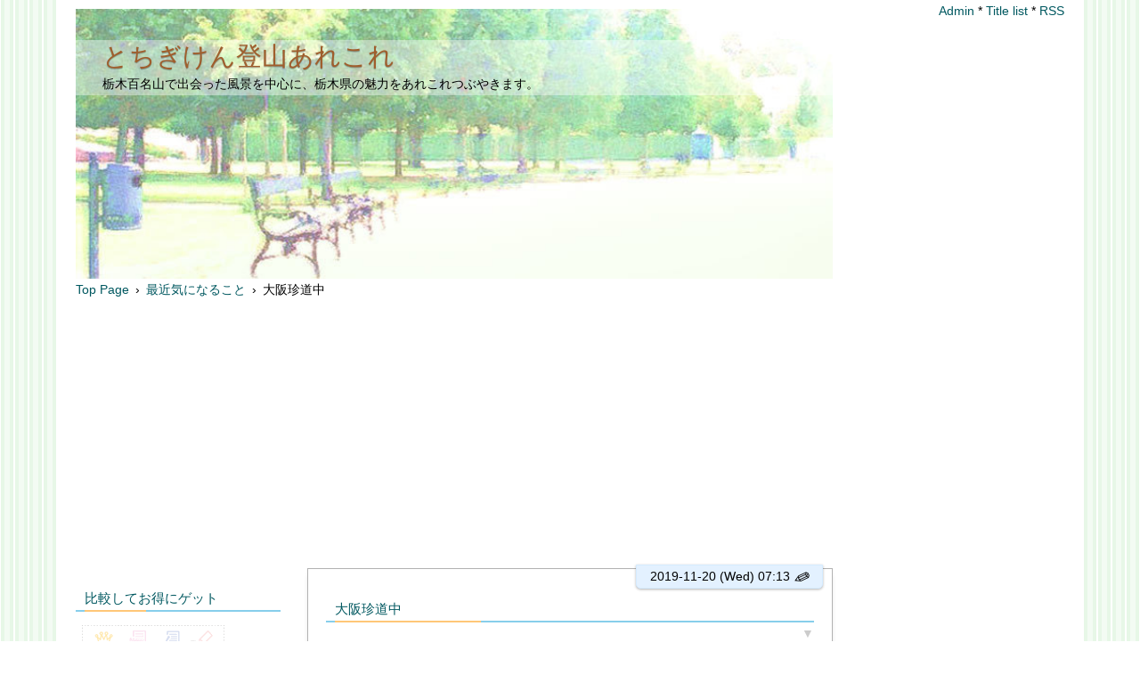

--- FILE ---
content_type: text/html; charset=utf-8
request_url: https://htam.jp/blog-entry-1292.html
body_size: 7747
content:
<!DOCTYPE html>
<html lang="ja">
<head>
<meta charset="utf-8">
<meta http-equiv="X-UA-Compatible" content="IE=edge">
<meta name="viewport" content="width=device-width, initial-scale=1">
<meta name="format-detection" content="telephone=no">
<meta name="author" content="タムちゃん1961">

<!-- Global site tag (gtag.js) - Google Analytics -->
<script async src="https://www.googletagmanager.com/gtag/js?id=UA-129505685-6"></script>
<script>
  window.dataLayer = window.dataLayer || [];
  function gtag(){dataLayer.push(arguments);}
  gtag('js', new Date());

  gtag('config', 'UA-129505685-6');
</script>

<script data-ad-client="ca-pub-8832415946166234" async src="https://pagead2.googlesyndication.com/pagead/js/adsbygoogle.js"></script>

<meta name="google-site-verification" content="EO0Em5RXLehuwMGlRLwq0Idlnsd1dVgepWH0ujTIaLQ" />

<script async src="//pagead2.googlesyndication.com/pagead/js/adsbygoogle.js"></script>
<script>
     (adsbygoogle = window.adsbygoogle || []).push({
          google_ad_client: "ca-pub-8832415946166234",
          enable_page_level_ads: true
     });
</script>
<meta name="viewport" content="width=device-width,initial-scale=1.0">

<script type="text/javascript" language="javascript">
    var vc_pid = "885494723";
</script><script type="text/javascript" src="//aml.valuecommerce.com/vcdal.js" async></script>

<meta name="msvalidate.01" content="6528BAFEF02CED750A39A288DA03E256" />	



<meta name="description" content="久々に大阪です。道頓堀ですね。ここが法善寺。こんな街中の小さいお寺だったとは？？？千日前も有名ですね。大阪食い倒れ、満喫でした。　　　　　　　　　　　　　栃木県の情報あれこれはこちら　https://htamtochigi.com/..."> 
<title>大阪珍道中 - とちぎけん登山あれこれ</title>
<link rel="canonical" href="https://htam.jp/blog-entry-1292.html"> 
<link rel="stylesheet" href="https://blog-imgs-163.fc2.com/p/i/n/pinsan0205/css/41b7d.css">
<link rel="alternate" type="application/rss+xml" href="https://htam.jp/?xml" title="rss">
<link rel="start" href="https://htam.jp/" title="最初の記事">
<meta property="og:type" content="article">
<meta property="og:url" content="https://htam.jp/blog-entry-1292.html">
<meta property="og:title" content="大阪珍道中">
<meta property="og:description" content="久々に大阪です。道頓堀ですね。ここが法善寺。こんな街中の小さいお寺だったとは？？？千日前も有名ですね。大阪食い倒れ、満喫でした。　　　　　　　　　　　　　栃木県の情報あれこれはこちら　https://htamtochigi.com/...">
<meta property="og:image" content="https://blog-imgs-134.fc2.com/p/i/n/pinsan0205/IMG_20191101_170533(1)_R.jpg">
</head>

<body>
<!--アクセス解析タグは↓ここから-->

<!--アクセス解析タグは↑ここまでに貼る-->
<div id="wrapper">
<div id="box" class="clearfix">

<!--レスポンシブメニューボタン-->
<div id="btn1">
<div id="nav_open"><span></span></div>
</div><!--btn1-->
<!--/レスポンシブメニューボタン-->

<div id="content">

<div id="header-top">
<div class="topimg">
<header>
<h1 id="blog-name"><a href="https://htam.jp/">とちぎけん登山あれこれ</a></h1>
<div class="introduction">栃木百名山で出会った風景を中心に、栃木県の魅力をあれこれつぶやきます。</div>
</header>
</div>

<div class="pan_box">
<!-- パンくずリスト 不要の場合はここから -->
<div class="breadcrumb_list" itemscope itemtype="https://schema.org/BreadcrumbList">
<span class="breadcrumb_item" itemprop="itemListElement" itemscope itemtype="https://schema.org/ListItem">
<a itemprop="item" href="https://htam.jp/" title="Home">
<span itemprop="name">Top Page</span></a><meta itemprop="position" content="1" /><span>&ensp;&rsaquo;&thinsp;</span></span>
<span class="breadcrumb_item" itemprop="itemListElement" itemscope itemtype="https://schema.org/ListItem">
<a itemprop="item" href="/c/%E6%9C%80%E8%BF%91%E6%B0%97%E3%81%AB%E3%81%AA%E3%82%8B%E3%81%93%E3%81%A8" title="最近気になること">
<span itemprop="name">最近気になること</span></a><meta itemprop="position" content="2" /></span>
<span class="breadcrumb_item" itemprop="itemListElement" itemscope itemtype="https://schema.org/ListItem">
<span>&thinsp;&rsaquo;&thinsp;</span>
<span itemprop="name">大阪珍道中</span><meta itemprop="position" content="3" /></span>
</div>
 
 

<!-- パンくずリスト 不要の場合はここまで削除-->
</div>
</div><!-- header-top ここまで -->

<div id="inner-box">

<div class="menu3">
<!--プラグイン３-->
<!--/プラグイン３-->
</div>

<!-- 全文表示用HTMLの貼り換え ここから-->
<div class="blog">
<!-- トップページ ここから-->
<article itemscope itemtype="https://schema.org/BlogPosting" class="blog-con blog-con2">
<span class="tape t-right"><span data-newdate="2019-11-20"></span><time itemprop="datePublished" datetime="2019-11-20T07:13:42+09:00">2019-11-20 (Wed)
<!-- 投稿時間不要の場合は ここから-->
 07:13<!-- 投稿時間不要の場合はここまでを削除 -->
</time>
<a href="https://admin.blog.fc2.com/control.php?mode=editor&process=load&eno=1292" target="_blank" rel="noopener noreferrer"><span class="pen-link">&#9998;</span></a>
</span>
<div class="entry_title"><h2 itemprop="headline" id="entry1292">大阪珍道中</h2>
<a href="#blogcomment" title="コメント欄へ(1)"><span class="com_col">▼</span></a>
</div>
<div class="con_body pd-plus">
<h3>久々に大阪です。</h3><div><br></div><div>道頓堀ですね。</div><div><a href="https://htam.jp/img/IMG_20191101_165200_R.jpg/" target="_blank"><img src="https://blog-imgs-134.fc2.com/p/i/n/pinsan0205/IMG_20191101_165200_R.jpg" alt="IMG_20191101_165200_R.jpg" border="0"></a></div><div><br></div><div>ここが法善寺。こんな街中の小さいお寺だったとは？？？</div><div><br></div><div><a href="https://htam.jp/img/IMG_20191101_170820(1)_R.jpg/" target="_blank"><img src="https://blog-imgs-134.fc2.com/p/i/n/pinsan0205/IMG_20191101_170820(1)_R.jpg" alt="IMG_20191101_170820(1)_R.jpg" border="0"></a></div><div><br></div><div>千日前も有名ですね。</div><div><br></div><div><a href="https://htam.jp/img/IMG_20191101_171434(1)_R.jpg/" target="_blank"><img src="https://blog-imgs-134.fc2.com/p/i/n/pinsan0205/IMG_20191101_171434(1)_R.jpg" alt="IMG_20191101_171434(1)_R.jpg" border="0"></a><br></div><div><br></div><div>大阪食い倒れ、満喫でした。</div><div><br></div><div>　　　　　　　　　　　　　<b style="text-align: center;">栃木県の情報あれこれはこちら</b>　<a href="https://htamtochigi.com/"><a href="https://htamtochigi.com/" target="_blank">https://htamtochigi.com/</a></a></div><div style="text-align: center;"><br></div><div class="fc2_footer" style="text-align:center;vertical-align:middle;height:auto;">
<div class="fc2button-clap" data-clap-url="//blogvote.fc2.com/pickup/pinsan0205/1292/clap" id="fc2button-clap-1292" style="vertical-align:top;border:none;display:inline;margin-right:2px;">
<script type="text/javascript">
(function(d) {
var img = new Image();
d.getElementById("fc2button-clap-1292").appendChild(img);
img.src = '//static.fc2.com/image/clap/number/red/17.gif';
(function(s) { s.cursor = 'pointer'; s.border = 0; s.verticalAlign = 'top'; s.margin = '0'; s.padding = '0'; })(img.style);
var clap = function() { window.open('//blogvote.fc2.com/pickup/pinsan0205/1292/clap')};
if (img.addEventListener) { img.addEventListener('click', clap, false); } else if (img.attachEvent) { img.attachEvent('onclick', clap); }
})(document);
</script>
</div>

<div class="fc2button-twitter" style="vertical-align:top;border:none;margin-right:2px;display:inline-block;*display:inline;">
<a href="https://twitter.com/share" class="twitter-share-button" data-url="https://htam.jp/blog-entry-1292.html" data-text="大阪珍道中" data-size="large" data-lang="ja">Tweet</a>
<script type="text/javascript" charset="utf-8" src="https://platform.twitter.com/widgets.js"></script>
</div>
</div>


<script type="text/javascript">
(function(d){
var link = d.getElementById("fc2relate_entry_thumbnail_css");
if (!link) {
var elm = d.createElement("link");
elm.href = "//static.fc2.com/css/blog/view/blogpc_relate_entry_thumbnail.css?160607a5";
elm.rel = "stylesheet";
elm.id = "fc2relate_entry_thumbnail_css";
var s0 = document.getElementsByTagName('link')[0];
s0.parentNode.insertBefore(elm, s0);
/*
var head = d.getElementsByTagNames("head");
head[0].appendChild(elm);
*/
}
})(document);
</script>

<dl id="fc2relate_entry_thumbnail_area" class="relate_dl fc2relate_entry_thumbnail_on">
	<dt class="relate_dt">関連記事</dt>
	<dd class="relate_dd">
		<ul class="relate_ul">
												<li class="relate_li">

						<span class="relate_entry_thumbnail">
							<a href="/e/totigikenminwari">
																	<img src="https://blogthumbnail.fc2.com/r72/144/p/i/n/pinsan0205/IMG_1396.jpg" />															</a>
						</span>

						<span class="relate_entry_title">
							<a href="/e/totigikenminwari" class="relate_entry_title_text">
								県民割再び再開予定							</a>
															<span class="relate_entry_date">2022/03/24</span>
													</span>
					</li>
																<li class="relate_li">

						<span class="relate_entry_thumbnail">
							<a href="/e/toyokoin">
																	<img src="https://blogthumbnail.fc2.com/r72/174/p/i/n/pinsan0205/PXL_20240920_213200065_R.jpg" />															</a>
						</span>

						<span class="relate_entry_title">
							<a href="/e/toyokoin" class="relate_entry_title_text">
								東横インの新規テレビがおすすめ							</a>
															<span class="relate_entry_date">2024/09/22</span>
													</span>
					</li>
																<li class="relate_li">

						<span class="relate_entry_thumbnail">
							<a href="/e/itamuroonsen">
																	<img src="https://blogthumbnail.fc2.com/r72/147/p/i/n/pinsan0205/IMG_8907-j_R.jpg" />															</a>
						</span>

						<span class="relate_entry_title">
							<a href="/e/itamuroonsen" class="relate_entry_title_text">
								大正の風情が残る名湯							</a>
															<span class="relate_entry_date">2021/12/05</span>
													</span>
					</li>
																<li class="relate_li">

						<span class="relate_entry_thumbnail">
							<a href="/e/azemiti">
																	<img src="https://blogthumbnail.fc2.com/r72/174/p/i/n/pinsan0205/PXL_20240329_072845527_R.jpg" />															</a>
						</span>

						<span class="relate_entry_title">
							<a href="/e/azemiti" class="relate_entry_title_text">
								半額シールがおすすめなあぜみち							</a>
															<span class="relate_entry_date">2024/03/30</span>
													</span>
					</li>
																<li class="relate_li">

						<span class="relate_entry_thumbnail">
							<a href="/e/takasuzu">
																	<img src="https://blogthumbnail.fc2.com/r72/170/p/i/n/pinsan0205/PXL_20251216_030552515_R.jpg" />															</a>
						</span>

						<span class="relate_entry_title">
							<a href="/e/takasuzu" class="relate_entry_title_text">
								高鈴山と御岩神社							</a>
															<span class="relate_entry_date">2025/12/17</span>
													</span>
					</li>
							
		</ul>
	</dd>
</dl>




</div>
<!-- 全文表示用HTMLの貼り換え ここまで-->

<div class="tag_list">[Tag]&ensp;*&nbsp;<a href="https://htam.jp/?tag=%E6%A0%83%E6%9C%A8" title="タグ: 栃木 を含む記事">栃木</a>&ensp;*&nbsp;<a href="https://htam.jp/?tag=%E3%81%82%E3%82%8C%E3%81%93%E3%82%8C" title="タグ: あれこれ を含む記事">あれこれ</a>&ensp;*&nbsp;<a href="https://htam.jp/?tag=%E5%A4%A7%E9%98%AA" title="タグ: 大阪 を含む記事">大阪</a>&ensp;*&nbsp;<a href="https://htam.jp/?tag=%E9%A3%9F%E3%81%84%E5%80%92%E3%82%8C" title="タグ: 食い倒れ を含む記事">食い倒れ</a>&ensp;*&nbsp;<a href="https://htam.jp/?tag=%E6%B3%95%E5%96%84%E5%AF%BA" title="タグ: 法善寺 を含む記事">法善寺</a>&ensp;*&nbsp;<a href="https://htam.jp/?tag=%E9%81%93%E9%A0%93%E5%A0%80" title="タグ: 道頓堀 を含む記事">道頓堀</a>&ensp;</div>

<!-- 最終更新日不要の場合は ここから-->
<div style="text-align:right;margin:0 10px;">Last Modified : <time datetime="2019-11-20T07:13:42+09:00" itemprop="dateModified">2019-11-20</time></div><!-- 最終更新日不要の場合はここまでを削除 -->
<div class="entry_footer clearLeft">
<hr class="hr1">
<div class=""> * Category : <a href="/c/%E6%9C%80%E8%BF%91%E6%B0%97%E3%81%AB%E3%81%AA%E3%82%8B%E3%81%93%E3%81%A8">最近気になること</a></div>
<!-- コメントリストが不要の場合はここから削除（１） -->
<!-- コメントリストが不要の場合はここまでを削除（１） -->
 * <a href="https://htam.jp/blog-entry-1292.html#blogcomment" title="コメント">Comment (1)</a> * <a href="https://htam.jp/blog-entry-1292.html#trackback" title="トラックバック">Trackback (0)</a> * <a href="#wrapper" title="Topへ">△</a>
</div>
<div class="sidehide" id="cmnt1292">
<div id="topentry_comment_area1292" style="text-align:left"> 
<!-- コメントリストが不要の場合はここから削除（２） -->
<!-- コメントリストが不要の場合はここまでを削除（２） -->
</div>
</div><!--/sidehide-->
</article><!-- トップページ　ここまで -->

<!--ページ移動・更新順-->
<div class="page_navi">
<div style="font-size:12px;"><a href="https://htam.jp/" title="TOPページへ">更新日順</a></div>
<ul class="entry-navi">
<li class="entry-prev"><a href="https://htam.jp/blog-entry-1294.html" title="New">大阪万博公園　ビリージョエルを聴きながら</a></li>
<li class="entry-next"><a href="https://htam.jp/blog-entry-1291.html" title="Old">宇都宮ブレックスアリーナの隣は銀杏の紅葉</a></li>
</ul>
<!--/ページ移動・更新順-->

<!--ページ移動・同カテゴリ-->
<div style="font-size:12px;">カテゴリ:［<a href="/c/%E6%9C%80%E8%BF%91%E6%B0%97%E3%81%AB%E3%81%AA%E3%82%8B%E3%81%93%E3%81%A8" title="CategoryTOPへ">最近気になること</a>］</div>
<ul class="entry-navi">
<li class="entry-prev"><a href="https://htam.jp/blog-entry-1294.html" title="New">大阪万博公園　ビリージョエルを聴きながら</a></li>
<li class="entry-next"><a href="https://htam.jp/blog-entry-1289.html" title="Old">アマゾンエコーショウ５その２</a></li>
</ul>
<!--/ページ移動・同カテゴリ--></div>

<!--コメント投稿欄と表示欄を逆にしたい場合の貼り換え ここから -->
<article class="blog-con">
<h2 class="entry_title tape" id="blogcomment">Comments</h2>
<!--コメント投稿-->
<div class="con_body clearfix">
<form method="post" action="https://htam.jp/blog-entry-1292.html" name="comment_form">
<div class="form-left">
<input type="hidden" name="mode" value="regist">
<input type="hidden" name="comment[no]" value="1292">
<label for="name">Name:</label>
<input id="name" type="text" name="comment[name]" value=""><br>
<label for="subject">Subject:</label>
<input id="subject" type="text" name="comment[title]" value="No Subject" onfocus="if(this.value=='No Subject')this.value='';" onblur="if(this.value=='')this.value='No Subject';"><br>
<label for="mail">Mail:</label>
<input id="mail" type="text" name="comment[mail]" placeholder="管理画面にのみ表示されます" value=""><br>
<label for="url">URL:</label>
<input id="url" type="text" name="comment[url]" value="">
</div>
<div class="form-right" style="margin-bottom:30px;">
<script src="https://static.fc2.com/js/blog/view/comment/comment_toolbar_ja.min.js?2017040501"></script><br>
<label for="comment">Comment:</label>
<textarea id="comment" rows="8" name="comment[body]" placeholder="コメントを入力して下さい"></textarea><br>
<label for="pass">Password:</label>
<input id="pass" type="password" name="comment[pass]" placeholder="設定すると後で修正,削除できます" autocomplete="off"><br>
<label for="himitu">Secret:</label><input id="himitu" type="checkbox" name="comment[himitu]">非公開コメント<div style="margin-top:3px;"><input type="submit" value="送信"></div>
</div>
</form>
</div>
<!--/コメント投稿-->

<!--コメント表示-->
<div class="com2" id="comment1168"></div>
<div class="com_block">
<div class="border-container">
<div class="user-icon">&#10086;
</div>
<div class="com_title"></div>
法善寺横丁に懐かしい！<br>若い頃、友達と行ったけど、高そうな店ばかりで入らず、別な場所で安い串カツで飲んだの覚えてますわー^ ^<div class="com_state">
2019-11-20<!-- 投稿時間不要の場合は ここから-->-12:04<!-- 投稿時間不要の場合はここまでを削除 --><span class="visitor-name">&nbsp;onorinbeck<span id="com-no1168"></span><br>
<script>var a="";if (a!="") var target=document.getElementById("com-no1168").insertAdjacentHTML("beforebegin", '<a href="'+a+'" target="_blank" rel="noopener noreferrer">&ensp;URL</a>');</script></span> [ <a href="#blogcomment" onClick="changeTextValue('Re: onorinbeck 様へ')" title="このコメントに返信する">返信</a>  ]<span style="text-align:right;margin-left:10px;font-size:10px;"><a href="#blogcomment" title="投稿欄へ">▲</a></span></div>
</div>
</div><!--/コメント表示-->
</article>
<!--/コメント投稿欄と表示欄を逆にしたい場合の貼り換え ここまで -->

<!--コメント編集-->
<!--/コメント編集-->

<!--トラックバック-->
<article class="blog-con">
<h2 class="entry_title tape" id="trackback">Trackback</h2>
<div class="con_body">
<div class="com_state">
<label><input type="text" name="textfield" value="https://htam.jp/tb.php/1292-3c976383" readonly="readOnly"></label></div><br>
<a href="javascript:window.location.replace('https://blog.fc2.com/?url='+window.location.href);" title="この記事にトラックバックする(FC2ブログユーザー)">FC2ブログユーザー専用トラックバックURLはこちら</a>
</div>
</article>
<!--/トラックバック-->

</div>
<!-- class="blog"　ここまで -->

<div class="archive">
<!-- 全記事リスト開始 -->
<!-- 全記事リスト終了 -->
</div>

<!-- 固定リンク画面の下段に表示 -->
<div class="menu3">
<!--プラグイン３-->

<!--/プラグイン３-->
</div>
<!-- 固定リンク画面の下段に表示　ここまで -->

<!-- ページネーション　ここから -->
<div class="pagenation">
<ul>
<li style="margin-left:0;"><div id="pagenavi"></div></li>
</ul>
</div>
<!-- ページネーション　ここまで -->

</div>
<!-- id="content"　ここまで -->
</div>
<!-- id="inner-box"　ここまで -->

<nav>
<div id="btn2">
<div id="nav_close"><span class="css-cancel"></span></div>
<!--btn2--></div>

<div class="adm">
<!--管理ページリンク-->
<ul class="admin">
<li><a href="https://admin.blog.fc2.com/control.php" title="管理ページトップ">Admin</a> * </li>
<li><a href="https://htam.jp/archives.html" title="全記事一覧">Title list</a> * </li>
<li><a href="https://htam.jp/?xml" title="RSS">RSS</a></li>
</ul>
<!--/管理ページリンク-->
</div>

<div id="left-box">
<!-- ============ ▼左メニュー　ここから ============ -->
<!--プラグイン１-->

<section class="menu_block">
<h2 class="menu_title" style="text-align:left;" onclick="Test('m463593')">比較してお得にゲット</h2>
<div id="m463593" class="menu-box tree-m">
<div style="text-align:left"></div>
<div class="plugin-freearea" style="text-align:left">
  <a href="https://blogmura.com/profiles/11000465?p_cid=11000465"><img src="https://blogparts.blogmura.com/parts_image/user/pv11000465.gif" alt="PVアクセスランキング にほんブログ村" /></a><br/>

<a href="https://blogranking.fc2.com/in.php?id=1049307" target="_blank"><img src="https://static.fc2.com/blogranking/ranking_banner/b_03.gif"></a><br />

<a target="_blank" href="https://www.amazon.co.jp/b?_encoding=UTF8&tag=htam1961-22&linkCode=ur2&linkId=f821748af7ef74138f983d8502abebae&camp=247&creative=1211&node=2351649051">アマゾンプライムでは、いまこれが人気です</a><br/><br/>

<a target="_blank" href="https://www.amazon.co.jp/b?_encoding=UTF8&tag=htam1961-22&linkCode=ur2&linkId=6e4dbe241b4a43fb74194bac08e6394c&camp=247&creative=1211&node=71588051">今日おすすめのお酒はこれ</a>

<a target="_blank" href="https://www.amazon.co.jp/b?_encoding=UTF8&tag=htam1961-22&linkCode=ur2&linkId=65c309ebcc61a2094f2daee9db9a82ed&camp=247&creative=1211&node=3210991">家電＆カメラはこれが人気です</a><br/><br/>

<a target="_blank" href="https://www.amazon.co.jp/b?_encoding=UTF8&tag=htam1961-22&linkCode=ur2&linkId=c5dea457b262c6180f9165ba4a38d95f&camp=247&creative=1211&node=2201158051">今人気のアウトドア商品は？？？？</a><br/><br/>

<script async src="https://pagead2.googlesyndication.com/pagead/js/adsbygoogle.js?client=ca-pub-8832415946166234"
     crossorigin="anonymous"></script>
<ins class="adsbygoogle"
     style="display:block"
     data-ad-format="autorelaxed"
     data-ad-client="ca-pub-8832415946166234"
     data-ad-slot="9563693852"></ins>
<script>
     (adsbygoogle = window.adsbygoogle || []).push({});
</script>

<br />
<br />





</div>
<div style="text-align:left">当メディアのリンクには広告が含まれております。</div>
</div></section>

<section class="menu_block">
<h2 class="menu_title" style="text-align:left;" onclick="Test('m488777')"></h2>
<div id="m488777" class="menu-box tree-m">
<div style="text-align:left"></div>

<div style="text-align:left"></div>
</div></section>

<!--/プラグイン１-->
<!-- ============ ▲左メニュー　ここまで ============ -->
</div>
<div id="right-box">
<!-- ============ ▼右メニュー　ここから ============ -->
<!--プラグイン２-->

<!--/プラグイン２-->
<!-- ============ ▲右メニュー　ここまで ============ -->
</div>
<div class="adm2">
<!-- 1カラム時のメニュー下管理ページリンク-->
<ul class="admin">
<li><a href="https://admin.blog.fc2.com/control.php" title="管理ページトップ">Admin</a> * </li>
<li><a href="https://htam.jp/archives.html" title="全記事一覧">Title list</a> * </li>
<li><a href="https://htam.jp/?xml" title="RSS">RSS</a></li>
</ul>
<!--/ 1カラム時のメニュー下管理ページリンク-->
</div>
</nav>

<div id="nav_wrap">&nbsp;</div>
</div>
<!-- id="box"　ここまで -->

<footer id="footer">
<div id="copyright">
<!-- コピーライト　ここから -->
Copyright &copy;とちぎけん登山あれこれ All Rights Reserved.
<!-- コピーライト　ここまで -->
</div><!-- /copyright -->
<div id="footmenu">
<!-- フッターメニュー　ここから -->
<!--削除禁止-->
[genial_resp3c] Designed by <a href="https://sorauta1.blog.fc2.com/" rel="nofollow">*Essence</a><br><span id="ad1"><script type="text/javascript">var j = '25';</script><script type="text/javascript" charset="utf-8" src="https://admin.blog.fc2.com/i/image/janre.js"></script></span><noscript><p>FC2Ad</p></noscript><!-- spotad:0 --><!-- genre:25 --><!-- sub_genre:224 --><!-- sp_banner:0 --><!-- passive:0 --><!-- lang:ja --><!-- HeadBar:0 --><!-- VT:blog --><!-- nad:0 --> <!--/削除禁止-->
<!-- フッターメニュー　ここまで -->
</div><!-- /footmenu -->
</footer><!-- /footer -->

<a href="#wrapper" id="pagetop" title="Top">▲</a>
<a href="#footmenu" id="pagebottom" title="Bottom">▼</a>

</div>
<!-- id="wrapper"　ここまで-->

<script src="https://ajax.googleapis.com/ajax/libs/jquery/3.6.0/jquery.min.js"></script>
<script>
var mediaQuery=matchMedia("(max-width: 1170px)");handle(mediaQuery);mediaQuery.addListener(handle);function handle(b){if(b.matches){var a=$("#header-top").height();$("#left-box").css("margin-top",0)}else{var a=$("#header-top").height();$("#left-box").css("margin-top",a-16)}};
</script>
<script>
function showHide(b){var a=document.getElementById(b).style.display;if(a=="block"){document.getElementById(b).style.display="none"}else{document.getElementById(b).style.display="block"}return false};
</script>
<script>
$(function(){var a=$("#pagetop");a.hide();$(window).scroll(function(){if($(this).scrollTop()>100){a.fadeIn()}else{a.fadeOut()}});a.click(function(){$("body,html").animate({scrollTop:0},500);return false})});$(function(){var a=$("#pagebottom");a.hide();$(window).scroll(function(){if($(this).scrollTop()>100){a.fadeIn()}else{a.fadeOut()}});a.click(function(){var b=$("footer").offset().top;$("body,html").animate({scrollTop:b},500);return false})});
</script>
<script>
$(function(){$("#nav_open").click(function(){$("nav").css({display:"block"}).animate({top:"0",right:"0"},{duration:200,complete:function(){$("#nav_wrap").css({display:"block",position:"absolute","z-index":"4",top:"0",bottom:"0",right:"0",left:"0",background:"rgba(0,0,0,0.5)"})}})});$("#nav_close,#nav_wrap").click(function(){$("nav").animate({top:"0",right:"-270px"},{duration:200,complete:function(){$("#nav_wrap").css("display","none")}})})});
</script>
<script>
var flaged=null;function Test(e){if(window.matchMedia('(max-width:760px)').matches)flaged==e?(document.getElementById(e).style.display="none",flaged=null):(null!=flaged&&(document.getElementById(flaged).style.display="none"),document.getElementById(e).style.display="block",flaged=e)}
</script>
<script>function changeTextValue(a){document.getElementById("subject").value=a};</script>
<script>
for(var s=2,c=new Date,n=document.querySelectorAll("[data-newdate]"),i=0;i<n.length;i++){var d=new Date(n[i].dataset.newdate);d.setDate(d.getDate()+s),c<d&&(n[i].classList.add("new"),n[i].innerHTML="New")}
</script>

<script type="text/javascript" charset="utf-8" src="https://admin.blog.fc2.com/dctanalyzer.php" defer></script>
<script type="text/javascript" charset="utf-8" src="//static.fc2.com/comment.js" defer></script>
<script type="text/javascript" src="//static.fc2.com/js/blog/blog_res.js" defer></script>
</body>
</html>

--- FILE ---
content_type: text/html; charset=utf-8
request_url: https://www.google.com/recaptcha/api2/aframe
body_size: 270
content:
<!DOCTYPE HTML><html><head><meta http-equiv="content-type" content="text/html; charset=UTF-8"></head><body><script nonce="GifjqnMIW3mCH_YHMGWxRw">/** Anti-fraud and anti-abuse applications only. See google.com/recaptcha */ try{var clients={'sodar':'https://pagead2.googlesyndication.com/pagead/sodar?'};window.addEventListener("message",function(a){try{if(a.source===window.parent){var b=JSON.parse(a.data);var c=clients[b['id']];if(c){var d=document.createElement('img');d.src=c+b['params']+'&rc='+(localStorage.getItem("rc::a")?sessionStorage.getItem("rc::b"):"");window.document.body.appendChild(d);sessionStorage.setItem("rc::e",parseInt(sessionStorage.getItem("rc::e")||0)+1);localStorage.setItem("rc::h",'1769561693465');}}}catch(b){}});window.parent.postMessage("_grecaptcha_ready", "*");}catch(b){}</script></body></html>

--- FILE ---
content_type: text/css
request_url: https://blog-imgs-163.fc2.com/p/i/n/pinsan0205/css/41b7d.css
body_size: 6517
content:
@charset "utf-8";

/* -----reset css------ */
html,body,h1,h2,p,ul,li,dl,dt,dd{margin:0;padding:0}article,aside,canvas,details,figcaption,figure,footer,header,main,menu,nav,section,summary{display:block}a{text-decoration:none}ul{list-style:none}img{height:auto;line-height:0;border:none;vertical-align:bottom}embed,iframe,img,table,textarea{max-width:100%}code,pre{white-space:pre-wrap;font-family:Menlo,Consolas,monospace}pre,table{word-break:break-all}table{border-collapse:collapse;border-spacing:0}*{box-sizing:border-box}
/* ---reset css end----2022/09/05更新 */
/* ---2021/03/06 記事表示部のPタグ上下余白を戻しました。不要の場合は下記con_bodyのpをmargin:0;にして下さい。--- */

.con_body p{
  margin:1.8em 0; /* 段落上下余白1行分1.8em */
}

html,body{
  width:100%;
  min-height:100%;
}
html{
  font-size:90%; /* フォントサイズは1em(16px)の90% */
  overflow-x:hidden;
}
body{
  font-size:1.0em;
  color:#000; /* 基本文字色 */
  line-height: 1.8;
  font-family: "Helvetica Neue", "Segoe UI", "Hiragino Sans", "Hiragino Kaku Gothic ProN", "YuGothic", "Meiryo", "Yu Gothic", sans-serif;
  word-wrap:break-word;
  overflow-wrap:break-word;
  -ms-text-size-adjust:100%;
  -webkit-text-size-adjust:100%;
  -webkit-overflow-scrolling:touch !important;
  animation:fadeIn 0.5s ease 0s 1 normal;
}
body::before{
/* ストライプの背景を他の画像にする場合は、ここから↓ */
 background:-webkit-repeating-linear-gradient(
 left, rgba(255,255,255,.5) 0, rgba(255,255,255,.5) 3px, rgba(255,255,255,0) 3px, rgba(255,255,255,0) 7px, rgb(255,255,255) 7px, rgb(255,255,255) 9px, rgba(255,255,255,0) 9px, rgba(255,255,255,0) 13px, rgba(255,255,255,.5) 13px, rgba(255,255,255,.5) 16px);
 background:repeating-linear-gradient(
 90deg, rgba(255,255,255,.5) 0, rgba(255,255,255,.5) 3px, rgba(255,255,255,0) 3px, rgba(255,255,255,0) 7px, rgb(255,255,255) 7px, rgb(255,255,255) 9px, rgba(255,255,255,0) 9px, rgba(255,255,255,0) 13px, rgba(255,255,255,.5) 13px, rgba(255,255,255,.5) 16px);
  background-size: 16px 1px;
/* ↑ここまでを削除し、代わりに background-image:url(画像のURL);を入れる */
  background-color:#e7f7e7; /* 背景色 */
  background-position:center;
  background-repeat:repeat;
  position:fixed;
  display:block;
  top:0;
  left:0;
  width:100%;
  height:150%;
  content:"";
  z-index:-1;
  transform:translate3d(0,0,0);
}
@keyframes fadeIn{
  0%{opacity:0}
  100%{opacity:1}
}
#wrapper{
  width:100%;
  min-height:100%;
  text-align:center;
  position:relative;
  overflow:hidden;
}
body > #wrapper{
  height:auto;
}
a,
a:link,
a:visited{
  color:#005860;
  text-decoration:none;
}
a:hover{
  color:#ff8c00;
  text-decoration:none;
}
img{
  opacity: 1;
  animation:fadeIn 0.8s ease 0s 1 normal;
  vertical-align:bottom;
  border:none;
  max-width:100%;
  height:auto;
}
.emoji{
  margin:0;
  vertical-align:middle;
}
hr{
  height:1px;
  border:none;
  border-top:solid 1px #777;
}
.hr1{
  height:1px;
  border:none;
  border-top:solid 1px #ddd;
  margin-bottom 10px;
}
.hr2{
  height:1px;
  border:none;
  border-top:dotted 1px #ccc;
}
pre{
  white-space:pre-wrap;
  word-wrap:break-word;
  font-size:1.0em;
  font-family:initial;
}
code{
  font-family:Menlo,Consolas,monospace;
  font-size:1.0em;
}
blockquote{
  padding:10px 15px;
  margin:10px;
  border:solid 1px #ccc;
  border-radius: 5px;
}

/* トップ画像 */
.topimg{
  position:relative;
  overflow:hidden;
  padding-top:35.63%;  /* 画像の高さpx÷画像の幅px×100で導いた数値% */
  background:url('https://blog-imgs-128.fc2.com/s/o/r/sorauta1/park.jpg'); /* 表示したい画像URL */
  background-position:center center; /* 表示する位置 中央寄せ */
  background-repeat:no-repeat;
  background-size:cover;
}

/* ヘッダー部分 */
header{
  width:100%;
  top:35px;
  position:absolute;
  text-align:left;
  background-color:rgba(255,255,255,0.4);
  z-index:1;
}

/* ブログタイトル */
header a,
header a:link,
header a:visited{
  color:#a05e2d; /* ブログタイトルの文字色 */
  font-weight:normal;
  text-shadow:0 1px 1px rgba(0,0,0,.3);
}
h1{
  top:0;
  padding:0 30px;
  line-height:1.3;
}

/* ブログ説明部分 */
.introduction{
  padding:0 30px;
  color:#000; /* --説明文の文字色-- */
}

/* 管理リンク・パンくず表示部分 */
.pan_box {
  min-height:1.2em;
  text-align:left;
  position:relative;
  z-index:2;
}
.clearfix:after{
  content:"";
  display:block;
  height:0;
  clear:both;
  visibility:hidden;
}

/* 管理ページ部分 */
.adm{
  text-align:right;
  padding:0 20px;
  position:relative;
}
.adm2{
  display:none; /* メニューカラムの管理リンク、3,2カラム時非表示 */
}
ul.admin{
  margin:0;
  list-style-type:none;
  text-align:right;
}
ul.admin li{
  display:inline;
  margin:0;
}
ul.admin li:before{
  content:none;
}

/* メインカラム部分 */

.blog-con{
  position:relative;
  margin:5px 0 35px;
  padding:25px 10px 20px;
  border:1px solid rgba(0,0,0,.3);
  box-shadow:0 5px 6px -3px rgba(0,0,0,.3);
  background-color:#fff;
}
.tape{
  position:absolute;
  top:-5px;
  right:10px;
  margin-left:25px;
  background-color:#e3f1ff; /* 日付部背景色 */
  border:1px solid #d5ebff; /* 日付部枠線色 */
  box-shadow: 0 1px 3px rgba(0,0,0,.3);
  border-radius: 0 0 5px 5px;
  padding:0 1.0em;
}
.pen-link{
  font-size:1.5em;
  color:#000;
  line-height:1;
  vertical-align:middle;
  transform:rotate(110deg);
  display:inline-block;
}
.com_col{
  float:right;
  text-align:right;
  margin:-5px 10px 0 0;
  line-height:1.8em;
  color:#ccc;
}
.con_body{
  margin:15px 25px 0;
}
.con_body blockquote p{
  margin:0;
}
.con_body ul li{
  margin-left:20px;
  list-style-type:disc;
}
.con_body ol li{
  margin-left:20px;
  list-style-type:decimal;
}
.relate_dd .relate_ul .relate_li,
.relate_dd .relate_ul .relate_li_nolink {
  margin-left:0;
  list-style-type:none; /* 関連記事のリストマーク */
}
.pd-plus{
  padding:10px 0 25px;
}
.entry_footer{
  padding:15px 10px 0;
  font-size:0.8em;
  text-align:right;
}
.topentry_comment_body{
  padding:0 25px;
}
.topentry_comment_body a{
  pointer-events:none;
  color:inherit;
}
#tools_container{
  margin-top:5px;
}

/* メニュー部分 */

.entry_title h2,
.menu_title{
  margin:10px 10px 5px;
  padding:0px 10px 2px;
  color:#005860; /* タイトル、メニューの文字色 */
  font-size:1.01em;
  font-weight:normal;
  line-height:1.5em;
  border-bottom:solid 2px #87ceeb; /* タイトル、メニュー下の青ボーダー */
  position:relative;
}
.entry_title h2:after,
.menu_title:after{
  position:absolute;
  content:" ";
  display:block;
  border-bottom:solid 2px #ffc778; /* タイトル、メニュー下のオレンジボーダー */
  bottom:-2px;
  width:30%;
}
.menu3 h2,
h2.entry_title{
  padding:0.15em 1.0em;
  color:#005860; /* タイトル、メニューの文字色 */
  font-size:1.0em;
  font-weight:normal;
  line-height:1.5em;
}

/* プラグインリストマーク */
nav ul li,
.menu3 ul li{
  list-style-type:circle;
  margin-left:17px;
}
nav ul li ul li,
.menu3 ul li ul li{
  list-style-type:disc;
  color:#aaa;
}
li.sub_list,li.sub_list_end{
  list-style:none;
  margin:0;
  color:#000;
}
/* リストマーク不要の場合はここまで削除 */


/* ３カラム＋ベース部分 */

#box{
  width:1150px;
  height:100%;
  margin:0 auto;
  text-align:left;
  background-color:#fff;
}
#content{
  width:880px;
  float:left;
  padding:10px 10px 10px 20px;
  position:relative;
}
#inner-box{
  margin-left:260px;
}
.title_list{
  padding:15px 25px;
}
#left-box{
  margin-left:-880px;
}
#left-box,#right-box{
  float:left;
  width:270px;
  padding:0 10px 20px;
position:relative;
}
.menu-box{
  padding:10px 17px 50px;
  overflow:hidden;
}
.menu_block{
  padding-top:25px;
}
#footer{
  width:1150px;
  margin:0 auto;
  padding:20px 10px 10px;
  height:auto;
  color:#000;
  background-color:#fff; /* フッター背景色 */
  text-align:center;
  line-height:1.5;
}
#btn1,
#btn2{
  display:none; /* ドロワーメニューボタン、3,2カラム時非表示 */
}
.kiji1{
  display:none; /* 記事表示時要約非表示 */
}
.kiji2{
  display:block; /* 要約表示時記事非表示 */
}

/* 簡易表示トップページエントリー */
.kiji1{
  overflow: hidden;
  margin:0;
}
.left{
  float:left;
  width:35%; /* サムネイル画像の幅 */
  height:auto;
  max-height:140px;
  margin-right:15px;
  text-align:center;
  position: relative;
  overflow:hidden;
}
.left img{
  width:100%;
  height:auto;
  max-height:140px;
  -o-object-fit: cover; /* 古いopera用ベンダー */
  font-family:'object-fit:cover;'; /* IE対策 */
  object-fit:cover;
  border:1px solid #ccc; /* 枠線不要ならborder:none;に */
  vertical-align:middle;
}
.mask{
  position:absolute;
  top:0;
  left:0;
  z-index:2;
  width:100%;
  height:100%;
  background:rgba(255,255,255,.5);
  -webkit-transition:.3s;
  transition:.3s;
  opacity:0;
}
.mask .caption{
  color:#222;
  font-size:120%;
  font-weight:normal;
  position:absolute;
  top:50%;
  left:50%;
  width:100%;
  -webkit-transform:translate(-50%,-50%);
  -moz-transform:translate(-50%,-50%);
  transform:translate(-50%,-50%);
}
.left:hover .mask{
  opacity:1;
}
.moji-c{
  overflow:hidden;
  display:-webkit-box;
  -webkit-box-orient:vertical;
  -webkit-line-clamp:3; /* 表示したい行数（3行表示で末尾に3点リーダー表示、webkit系のみ) */
  max-height:5.4em; /* IE,Firefox対策（4行は7.2em、5行は9.0em)はみ出しはこの数値で調整 */
}
.right-txt{
  text-align:right;
  margin:15px 15px 0;
}
.clearLeft{
  clear:left;
}

/* 記事ページ追記ボタン */
.hidden_box{
  margin-top:1.5em;
}
.hidden_box label{
  padding:0 10px;
  border:solid 1px #666; /* ボタン枠 */
  cursor:pointer;
}
.hidden_box label:hover{
  background:#eee; /* ホバー時ボタン背景色 */
  color:#333;
}
.hidden_box input{
  display:none;
}
.hidden_box .hidden_show{
  height:0;
  padding:0;
  overflow:hidden;
  visibility:hidden; /* 中身を非表示にしておく */
}
.hidden_box input:checked ~ .hidden_show{
  padding:10px 0;
  height:auto;
  visibility:visible; /* クリックで中身表示 */
}

/*コメントリスト*/
.sidehide{
  display:none;
  margin-top:10px;
  text-align:left;
  border-top:1px dotted #ccc;
}

/*プロフィール画像の余白・表示位置 */
.plugin-myimage{
  margin:0 auto;
  text-align:center !important;
  border:none;
}

/* 記事ページ移動 */
.page_navi{
  padding:10px;
  text-align:center;
  margin:0px auto;
}

/* ページネーション */
#pagenavi{
  line-height:30px;
  font-size:1.0em;
  text-align:center;
}
#pagenavi a,#pagenavi span{
  margin:2px;
  padding:0 11px;
  background:#fff;
  border:1px solid #666;
  border-radius:3px;
  text-decoration:none;
  transition:all 0.3s;
  display:inline-block;
}
#pagenavi span{
  font-weight:bold;
  background:#e3f1ff;
}
#pagenavi a.dot{
  text-decoration:none;
  border:1px solid #666;
}
#pagenavi a:hover{
  border-color:#000;
  background:#ffe7c7;
  color:#000;
  font-weight:bold;
}
.pagenation{
  overflow:hidden;
  padding:5px;
}
.pagenation ul{
  text-align:center;
  position:relative;
  list-style:none;
  padding-left:0;
}
.pagenation li{
  position:relative;
  display:inline-block;
}
.pagenation_prev,.pagenation_next{
  margin:10px;
  font-size:1.0em;
}

/* ページトップ・ボトムボタン */
#pagetop{
  bottom:180px;
}
#pagebottom{
  bottom:135px;
}
#pagetop,#pagebottom{
  display:none;
  position:fixed;
  right:30px;
  background-color:rgba(255,255,255,0.5);
  border:1px solid #999;
  text-align:center;
  color:#000;
  font-size:21px;
  text-decoration:none;
  padding:0 10px;
  border-radius:3px;
  z-index:4;
  -webkit-transform:translate3d(0,0,0);
  transform:translate3d(0,0,0);
}
#pagetop:hover,#pagebottom:hover{
  background-color:rgba(255,140,0,0.2);
}

/* カレンダー */
table.calender{
  width: 100%;
}
.calender caption{
  font-size:1.0em;
  border-bottom:1px solid #bbb;
}
.calender th{
  font-weight:normal;
  text-align:center;
  border-bottom:1px solid #bbb;
}
.calender td{
  text-align:center;
  border-bottom:1px dotted #ddd;
}
.calender td a:link,.calender td a:visited{
  color:#a52a2a;
  text-shadow: 0px 0px 12px #f00;
}
.calender td a:hover{
  color:#e747b3;
  text-decoration:none;
}
th#sun{
  color:#da0b00;
}
th#sat{
  color:#1e90ff;
}

/* 全記事表示 */
.all_body{
  margin:10px 0;
  padding-bottom:7px;
  border-bottom:1px dotted #ccc;
}
.all_day{
  padding:0;
  margin-left:7em;
  text-indent:-7em;
}
.all_boutou{
  float:left;
  margin-left:7em;
}
.all_cate{
  text-align:right;
  font-size:0.85em;
}
.all_cate a{
  display:inline-block;
}

/* コメント部分 */
.com_block{
  margin:0 0 20px;
  padding:10px 25px;
  border:1px dotted #005860;
  border-radius:7px;
}
.com_title{
  margin:-35px 0 25px 40px;
  min-height:30px;
  color:#753a06;
  font-weight:bold;
  border-bottom:1px dotted #ccc;
}
.user-icon{
  position:relative;
  width:50px;
  height:50px;
  border-radius:50%;
  background-color:rgba(170,170,170,.2);
  margin-left:-15px;
  -o-object-fit:cover; /* 古いopera用ベンダー */
  font-family:'object-fit:cover;'; /* IE対策 */
  object-fit:cover;
  line-height:2.3;
  text-align:center;
  font-size:23px;
  color:rgba(150,150,150,.45);
  clear:both;
}
.author-icon{
  width:50px;
  height:50px;
  background:#eee;
  border-radius:50%;
  position:absolute;
  top:0;
  left:0;
  -o-object-fit:cover; /* 古いopera用ベンダー */
  font-family:'object-fit:cover;'; /* IE対策 */
  object-fit:cover;
}
.com_state{
  margin-top:10px;
  text-align:right; 
}
input[type=text],
input[type=password],
select,
textarea{
  font-size:1.0em;
  font-family:sans-serif;
  color:#000;
  border:1px solid #aaa;
  padding:2px;
  width:100%;
  margin-bottom:5px;
}
nav input[type=text],
nav input[type=password],
nav select,
nav textarea{
  width:100% !important;
}
input[type=submit],
input[type=reset],
input[type=button],
input[type=image],
button{
  color:#000;
  border:1px solid #aaa;
  padding:2px 4px;
}
input[type=checkbox],
input[type=radio]{
  margin:5px;
  vertical-align:middle;
}
::placeholder{
  color:#c3c3c3;
}

@media only screen and (min-width:1000px) {
/* 3,2カラム時入力フォーム２列 */
.form-left{
  width:50%;
  text-align:left;
  padding-right:10px;
  float: left;
}
.form-right{
  width:50%;
  text-align:left;
  padding:0 0 10px 10px;
  float: left;
}
}


/* ２カラム */

@media only screen and (min-width:760px) and (max-width:1170px) {
#box{
  max-width:95%;
}
header {
  width:100%;
  top:20px;
  left:0;
  margin-right:0;
  padding-left:0;
}
#content{
  width:100%;
  margin-right:-270px;
  margin-left:0;
  padding:10px 270px 0 20px;
}
#inner-box {
  margin-left:0;
}
#left-box{
  float:left;
  margin-left:0;
  margin-top:0;
  padding:0 10px;
}
#right-box{
  float:right;
  padding:0 10px 10px;
}
.menu-box{
  padding:10px 17px 30px;
  overflow:hidden;
}
.pagenation{
  margin-left:270px;
  padding-left:10px;
}
#footer{
  width:95%;
}
.pagenation {
  margin-left:0;
}
}


/* １カラム */

@media only screen and (max-width:759px) {
body::-webkit-scrollbar{
 display:none;
}
body{
    -ms-overflow-style:none;
}
#box {
  width:100%;
  min-height:90vh;
}
#content{
  width:100%;
  float:none;
  margin:0;
  padding:0 15px;
}
#inner-box {
  margin-left:0;
}
header{
  width:100%;
  top:0;
  left:0;
  overflow:hidden;
  height:auto;
  margin:0;
  padding:0;
  text-align:left;
  position:absolute;
}
h1{
  padding-top:5px;
  line-height:1.3;
}
.adm{
  display:none; /* 上部管理リンク、1カラム時非表示 */
}
.adm2{
  display:block; /* ドロワーメニュー下の管理リンク表示 */
  margin:0 20px 50px;
}
#footer{
  width:100%;
}
#left-box,
#right-box{
  float:none;
  width:100%;
  margin-left:0;
}
#left-box{
  margin-top:0;
  padding:0 5px;
}
#right-box{
  padding:0 5px 10px;
}
.menu-box{
  padding:10px 17px 30px;
  overflow:hidden;
}
.menu_title{
  cursor:pointer;
}
.menu_block {
  padding:0 0 5px;
}

/* ドロワーメニュー部分 */
#btn1,
#btn2{
  display:block; /* ドロワーメニューボタン表示 */
}
#btn1{
  overflow:hidden;
  height:27px;
  top:0;
  right:0;
  width:45px;
  position:absolute;
}
#btn2{
  background-color:#f7ffff;
}
#nav_open {
  margin:0 13px;
  position:fixed !important;
  cursor:pointer;
  width:17px;
  height:26px;
  z-index:3;
}
#nav_open span, #nav_open span:before, #nav_open span:after{
  position:absolute;
  bottom:18px;
  right:0;
  height:2px; /* ハンバーガーボタン 線の太さ */
  width:17px; /* ハンバーガーボタン 線の長さ */
  background:#333;
  display:block;
  content: '';
  transform: translate3d(0,0,0);
}
#nav_open span:before{
  bottom:-6px;
}
#nav_open span:after{
  bottom:-12px;
}
#btn2{
  overflow:hidden;
  top:0;
  width:270px;
  height:29px;
  z-index:3 !important;
}
#nav_close{
  cursor:pointer;
  position:relative;
  padding-left:215px;
}
#nav_wrap{
  display:none;
}
.css-cancel{
  display:inline-block;
  position:relative;
  margin:3px 12px 0 20px;
  padding:0;
  width:2px; /* キャンセルボタン 線の太さ */
  height:20px; /* キャンセルボタン 線の長さ */
  background:#333; /* 線の色 */
  transform:rotate(45deg);
}
.css-cancel:before{
  display:block;
  content:"";
  position:absolute;
  top:50%;
  left:-9px; /* 左からの位置 */
  width:20px; /* キャンセルボタン 線の長さ */
  height:2px; /* キャンセルボタン 線の太さ */
  margin-top:-1px; /* 上からの位置 */
  background:#333; /* 線の色 */
}
nav{
  position:fixed;
  top:0;
  bottom:0;
  height:100vh;
  width:270px;
  right:-270px;
  padding-bottom:150px;
  background:#fff;
  border-left:1px solid #666;
  z-index:5;
  overflow-y:auto;
  overflow-x:hidden;
  -webkit-overflow-scrolling:touch;
}
.tree-m{
  display:none; /* メニューを閉じて表示 */
}

/* ページトップ・ボトムボタン */
#pagetop{
  bottom:150px;
}
#pagebottom{
  bottom:110px;
}
#pagetop,#pagebottom{
  right:10px;
  font-size:20px;
}
}

@media only screen and (min-width:690px) and (max-width:760px) {
/* 1カラム時入力フォーム２列 */
.form-left{
  width:50%;
  text-align:left;
  padding-right:10px;
  float: left;
}
.form-right{
  width:50%;
  text-align:left;
  padding:0 0 10px 10px;
  float: left;
}
}

@media only screen and (max-width:600px) {
.introduction{
  display:none; /* 600pxまで非表示 */
}
.pan_box{
  display:none; /* １カラム時非表示 */
}
.blog-con2{
  margin:2.0em 0;
}
/* モバイル入力時フォントサイズ（これより小さいとiOSで画面が勝手に拡大される） */
input[type="password"],input[type="text"],textarea,select{
  font-size:16px;
  font-family:sans-serif;
}
}

@media only screen and (max-width:480px) {
#content {
  padding:0 10px;
}
header{
  width:100%;
}
h1{
  margin:0;
  padding:0 35px 0 15px;
  font-size:1.5em;
}
.title_list{
  padding:5px 15px;
}
.con_body{
  margin:15px;
}
.com_block{
  padding:10px 15px;
}
.user-icon {
    margin: -8px 0 -8px -5px;
}
.com_title {
    margin: -30px 0 25px 50px;
}
.topentry_comment_body {
  padding:0 10px;
}
.kiji1{
  display:block; /* 1カラム時要約表示 */
}
.kiji2{
  display:none; /* 1カラム時記事非表示 */
}
.left{
  float:none;
  width:100%;
}
.right {
  padding-top:10px;
}
.sidehide {
  padding:15px 0;
}
#footer{
  width:100%;
  padding:10px 8px;
  font-size:0.9em;
}
/* ページネーション */
#pagenavi{
  line-height:1.8;
  font-size:0.8em;
}
.pagenation{
  padding:10px 0 80px;
}
.pagenation_prev,.pagenation_next{
  margin:7px;
  padding:6px;
  font-size:0.8em;
}
.pagenation li{
  display:block;
}
nav{
  padding-bottom:200px;
}
#pagetop{
  bottom:180px;
}
#pagebottom{
  bottom:150px;
}
#pagetop,#pagebottom{
  right:10px;
  font-size:14px;
  padding:0 6px;
}
}

/* その他、表示幅で変更 */

@media only screen and (max-width: 990px), (min-width: 1171px){
/* 動画サイズレスポンシブ用（iframeをdiv class="player"で括る） */
.player{
  position:relative;
  height:0;
  padding-bottom:56.25%; /* アスペクト比16:9の場合 */
  overflow: hidden;
}
.player iframe{
  position:absolute;
  width:100%;
  height:100%;
  top:0;
  left:0;
}
}

@media screen and (min-width:600px) {
.entry-navi{
display: -webkit-box;
display: flex;
-webkit-box-pack: center;
justify-content: center;
}
.entry-prev,.entry-next{
max-width:45%;
}
}

.entry-navi{
margin:12px auto 30px;
width:100%;
font-size:12px;
}
.entry-prev{
list-style:none;
margin:0 5px 10px 15px;
}
.entry-next{
list-style:none;
margin:0 15px 10px 5px;
}
.entry-prev a{
padding:0 15px;
display: block;
position: relative;
max-width: 100%;
text-align: left;
}
.entry-prev a:before {
display: block;
content: "";
position: absolute;
top: 50%;
left: -3px;
width: 10px;
height: 10px;
margin: -7px 0 0 0;
border-top: solid 2px #666;
border-right: solid 2px #666;
-webkit-transform: rotate(-135deg);
transform: rotate(-135deg);
}
.entry-next a{
padding:0 15px;
display: block;
position: relative;
max-width: 100%;
text-align: right;
}
.entry-next a:after {
display: block;
content: "";
position: absolute;
top: 50%;
right: -3px;
width: 10px;
height: 10px;
margin: -7px 0 0 0;
border-top: solid 2px #666;
border-right: solid 2px #666;
-webkit-transform: rotate(45deg);
transform: rotate(45deg);
}

/* 管理者コメントの背景に色を付ける 他のスタイル追加可能
記事のコメント投稿、管理画面コメント返信（ログイン時のみ） */
.author-comment{
  background-color:#f7fffa;
}

/* Newマーク、日付・タイトル後 */
.new{
margin-right:5px;
font-size:0.9em; /* 文字サイズ */
font-weight:normal;
color:red; /* 文字の色 */
}

/* タグリスト */
.tag_list, .plugin-tag a{
  word-break: break-all;
  display: inline-block;
  padding:0 5px;
  border-radius:3px;
  font-size:0.8em;
}
.tag_list{
  margin:20px 25px 5px;
  border:1px solid #999;
}
.plugin-tag a{
  margin-bottom:3px;
  border:1px solid #aaa;
}

@media only screen and (max-width: 480px) {
.tag_list{margin:20px 15px 5px;}
}

/* パンくずリストSP・TAB用 */
@media screen and (max-width: 600px){
.pan_box{
  display:block !important;
  margin-bottom:-15px !important;
  font-size:0.8em;
}
.pan{
  display:inline-block;
}
.pankuzu{
  margin-right:0;
}
.breadcrumb_item:last-child{
  display:none;
}
#content{
  padding-top:0;
}
}



--- FILE ---
content_type: application/javascript; charset=utf-8;
request_url: https://dalc.valuecommerce.com/app3?p=885494723&_s=https%3A%2F%2Fhtam.jp%2Fblog-entry-1292.html&vf=iVBORw0KGgoAAAANSUhEUgAAAAMAAAADCAYAAABWKLW%2FAAAAMElEQVQYV2NkFGP4n5Ecx%2FCpfS0DI5%2BD0P%2Bzxq8Y9MXZGBg3cnX9j3r2iWGJQAsDAP8pDayGkE3%2FAAAAAElFTkSuQmCC
body_size: 1153
content:
vc_linkswitch_callback({"t":"69795e5c","r":"aXleXAAIxbgS23P8CooD7AqKCJSIbQ","ub":"aXleWwALDkAS23P8CooCsQqKC%2FB8rw%3D%3D","vcid":"hyS7gMFHBqrzqvZQgU71uw0gldKoisqT8KZ_0YuGBAhazjJIR_90DQ","vcpub":"0.574904","paypaystep.yahoo.co.jp":{"a":"2821580","m":"2201292","g":"ed2850e08c"},"supersports.com":{"a":"2542200","m":"2801897","g":"5c3ff1e48c"},"dev-kaigobatake.nissonet.jp":{"a":"2808280","m":"3335527","g":"8ef669758c"},"mini-shopping.yahoo.co.jp":{"a":"2821580","m":"2201292","g":"ed2850e08c"},"shopping.geocities.jp":{"a":"2821580","m":"2201292","g":"ed2850e08c"},"kaigobatake.jp":{"a":"2808280","m":"3335527","g":"8ef669758c"},"l":4,"shopping.yahoo.co.jp":{"a":"2821580","m":"2201292","g":"ed2850e08c"},"p":885494723,"paypaymall.yahoo.co.jp":{"a":"2821580","m":"2201292","g":"ed2850e08c"},"www.amazon.co.jp":{"a":"2614000","m":"2366370","g":"f0194316ac","sp":"tag%3Dvc-22%26linkCode%3Dure"},"ssx.xebio-online.com":{"a":"2542200","m":"2801897","g":"5c3ff1e48c"},"supersports.co.jp":{"a":"2542200","m":"2801897","g":"5c3ff1e48c"},"s":3419988,"approach.yahoo.co.jp":{"a":"2821580","m":"2201292","g":"ed2850e08c"}})